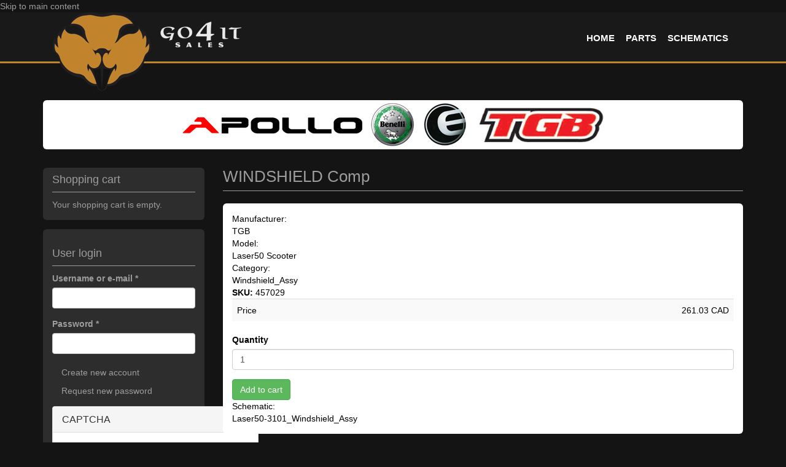

--- FILE ---
content_type: text/html; charset=utf-8
request_url: http://parts.go4itsales.ca/node/6273
body_size: 12835
content:
<!DOCTYPE html PUBLIC "-//W3C//DTD XHTML+RDFa 1.0//EN"
  "http://www.w3.org/MarkUp/DTD/xhtml-rdfa-1.dtd">
<html lang="en" dir="ltr">
<head profile="http://www.w3.org/1999/xhtml/vocab">
  <meta charset="utf-8">
  <meta name="viewport" content="width=device-width, initial-scale=1.0">
  <meta http-equiv="Content-Type" content="text/html; charset=utf-8" />
<script src="https://www.google.com/recaptcha/api.js?hl=en" async="async" defer="defer"></script>
<link rel="shortlink" href="/node/6273" />
<link rel="canonical" href="/node/6273" />
<meta name="Generator" content="Drupal 7 (http://drupal.org)" />
  <title>WINDSHIELD Comp | GO4ITSALES</title>
  <style>
@import url("http://parts.go4itsales.ca/modules/system/system.base.css?pama62");
</style>
<style>
@import url("http://parts.go4itsales.ca/modules/field/theme/field.css?pama62");
@import url("http://parts.go4itsales.ca/sites/all/modules/contrib/logintoboggan/logintoboggan.css?pama62");
@import url("http://parts.go4itsales.ca/sites/all/modules/contrib/views/css/views.css?pama62");
</style>
<style>
@import url("http://parts.go4itsales.ca/sites/all/modules/contrib/ctools/css/ctools.css?pama62");
@import url("http://parts.go4itsales.ca/sites/all/modules/contrib/commerce/modules/price/theme/commerce_price.theme.css?pama62");
@import url("http://parts.go4itsales.ca/sites/all/modules/contrib/commerce/modules/product/theme/commerce_product.theme.css?pama62");
</style>
<link type="text/css" rel="stylesheet" href="//netdna.bootstrapcdn.com/bootstrap/3.0.2/css/bootstrap.min.css" media="all" />
<style>
@import url("http://parts.go4itsales.ca/sites/all/themes/bootstrap/css/overrides.css?pama62");
@import url("http://parts.go4itsales.ca/sites/all/themes/go4it/css/style.css?pama62");
</style>
  <!-- HTML5 element support for IE6-8 -->
  <!--[if lt IE 9]>
    <script src="//html5shiv.googlecode.com/svn/trunk/html5.js"></script>
  <![endif]-->
  <script src="http://parts.go4itsales.ca/sites/all/modules/contrib/jquery_update/replace/jquery/1.10/jquery.min.js?v=1.10.2"></script>
<script src="http://parts.go4itsales.ca/misc/jquery.once.js?v=1.2"></script>
<script src="http://parts.go4itsales.ca/misc/drupal.js?pama62"></script>
<script src="//netdna.bootstrapcdn.com/bootstrap/3.0.2/js/bootstrap.min.js"></script>
<script src="http://parts.go4itsales.ca/sites/all/modules/contrib/captcha/captcha.js?pama62"></script>
<script>jQuery.extend(Drupal.settings, {"basePath":"\/","pathPrefix":"","ajaxPageState":{"theme":"go4it","theme_token":"lS2s02zmQETfxnJeCEKtzztS5MLflzpiI4TbdNuZjRE","js":{"sites\/all\/themes\/bootstrap\/js\/bootstrap.js":1,"sites\/all\/modules\/contrib\/jquery_update\/replace\/jquery\/1.10\/jquery.min.js":1,"misc\/jquery.once.js":1,"misc\/drupal.js":1,"\/\/netdna.bootstrapcdn.com\/bootstrap\/3.0.2\/js\/bootstrap.min.js":1,"sites\/all\/modules\/contrib\/captcha\/captcha.js":1},"css":{"modules\/system\/system.base.css":1,"modules\/field\/theme\/field.css":1,"sites\/all\/modules\/contrib\/logintoboggan\/logintoboggan.css":1,"sites\/all\/modules\/contrib\/views\/css\/views.css":1,"sites\/all\/modules\/contrib\/ctools\/css\/ctools.css":1,"sites\/all\/modules\/contrib\/commerce\/modules\/price\/theme\/commerce_price.theme.css":1,"sites\/all\/modules\/contrib\/commerce\/modules\/product\/theme\/commerce_product.theme.css":1,"\/\/netdna.bootstrapcdn.com\/bootstrap\/3.0.2\/css\/bootstrap.min.css":1,"sites\/all\/themes\/bootstrap\/css\/overrides.css":1,"sites\/all\/themes\/go4it\/css\/style.css":1}},"bootstrap":{"anchorsFix":0,"anchorsSmoothScrolling":0,"popoverEnabled":0,"popoverOptions":{"animation":1,"html":0,"placement":"right","selector":"","trigger":"click","title":"","content":"","delay":0,"container":"body"},"tooltipEnabled":0,"tooltipOptions":{"animation":1,"html":0,"placement":"auto left","selector":"","trigger":"hover focus","delay":0,"container":"body"}}});</script>
</head>
<body class="html not-front not-logged-in one-sidebar sidebar-first page-node page-node- page-node-6273 node-type-part" >
  <div id="skip-link">
    <a href="#main-content" class="element-invisible element-focusable">Skip to main content</a>
  </div>
    
<div id="top">
<header id="navbar" role="banner" class="navbar container navbar-default">
  <div class="container">
    <div class="navbar-header">
            <a class="logo navbar-btn pull-left" href="/" title="Home">
        <img src="http://parts.go4itsales.ca/sites/default/files/logo.png" alt="Home" />
      </a>
      
      
      <!-- .btn-navbar is used as the toggle for collapsed navbar content -->
      <button type="button" class="navbar-toggle" data-toggle="collapse" data-target=".navbar-collapse">
        <span class="sr-only">Toggle navigation</span>
        <span class="icon-bar"></span>
        <span class="icon-bar"></span>
        <span class="icon-bar"></span>
      </button>
    </div>

          <div class="navbar-collapse collapse">
        <nav role="navigation">
                      <ul class="menu nav navbar-nav"><li class="first leaf"><a href="http://go4itsales.ca/index.html" title="">Home</a></li>
<li class="leaf"><a href="/search">Parts</a></li>
<li class="last leaf"><a href="/diagrams">Schematics</a></li>
</ul>                                      </nav>
      </div>
      </div>
</header>
</div>
<div class="main-container container">

  <header role="banner" id="page-header">
    
      <div class="region region-header">
    <section id="block-block-2" class="block block-block clearfix">

      
  <div align="center" style="background-color: #fff; border-radius: 6px; margin-bottom: 30px;"><img src="/sites/all/themes/responsive_bartik/images/Apollo-Logo.jpg" /><img src="/sites/all/themes/responsive_bartik/images/Benelli-Logo.jpg" /><img src="/sites/all/themes/responsive_bartik/images/eton-logo.jpg" /><img src="/sites/all/themes/responsive_bartik/images/TGB-Logo.jpg" /></div>

</section> <!-- /.block -->
  </div>
  </header> <!-- /#page-header -->

  <div class="row">

          <aside class="col-sm-3" role="complementary">
          <div class="region region-sidebar-first well">
    <section id="block-commerce-cart-cart" class="block block-commerce-cart clearfix">

        <h2 class="block-title">Shopping cart</h2>
    
  <div class="cart-empty-block">Your shopping cart is empty.</div>
</section> <!-- /.block -->
<section id="block-user-login" class="block block-user clearfix">

        <h2 class="block-title">User login</h2>
    
  <form action="/node/6273?destination=node/6273" method="post" id="user-login-form" accept-charset="UTF-8"><div><div class="form-type-textfield form-item-name form-item form-group">
  <label for="edit-name">Username or e-mail <span class="form-required" title="This field is required.">*</span></label>
 <input class="form-control form-text required" type="text" id="edit-name" name="name" value="" size="15" maxlength="60" />
</div>
<div class="form-type-password form-item-pass form-item form-group">
  <label for="edit-pass">Password <span class="form-required" title="This field is required.">*</span></label>
 <input class="form-control form-text required" type="password" id="edit-pass" name="pass" size="15" maxlength="128" />
</div>
<ul><li class="first"><a href="/user/register" title="Create a new user account.">Create new account</a></li>
<li class="last"><a href="/user/password" title="Request new password via e-mail.">Request new password</a></li>
</ul><input type="hidden" name="form_build_id" value="form-LzPXpS_Qwk5g3hycgT4DQzLrqgtaK_iTopd4mkrnmvA" />
<input type="hidden" name="form_id" value="user_login_block" />
<fieldset  class="captcha panel panel-default form-wrapper">
            <legend class="panel-heading">
        <div class="panel-title fieldset-legend">
          CAPTCHA        </div>
      </legend>
          <div class="panel-body">
          <p class="help-block">
        This question is for testing whether or not you are a human visitor and to prevent automated spam submissions.      </p>
        <input type="hidden" name="captcha_sid" value="42657137" />
<input type="hidden" name="captcha_token" value="24d16061d9dbcc8b4c79c3ea22633f90" />
<input type="hidden" name="captcha_response" value="Google no captcha" />
<div class="g-recaptcha" data-sitekey="6LeDqA4UAAAAAMKUfVRzHPAVSr7KmxB0Pw34ORev" data-theme="light" data-type="image"></div><noscript>
  <div style="width: 302px; height: 352px;">
    <div style="width: 302px; height: 352px; position: relative;">
      <div style="width: 302px; height: 352px; position: absolute;">
        <iframe src="https://www.google.com/recaptcha/api/fallback?k=6LeDqA4UAAAAAMKUfVRzHPAVSr7KmxB0Pw34ORev&amp;hl=en" frameborder="0" scrolling="no" style="width: 302px; height:352px; border-style: none;"></iframe>
      </div>
      <div style="width: 250px; height: 80px; position: absolute; border-style: none; bottom: 21px; left: 25px; margin: 0px; padding: 0px; right: 25px;">
        <textarea id="g-recaptcha-response" name="g-recaptcha-response" class="g-recaptcha-response" style="width: 250px; height: 80px; border: 1px solid #c1c1c1; margin: 0px; padding: 0px; resize: none;" value=""></textarea>
      </div>
    </div>
  </div>
</noscript>
  </div>
  </fieldset>
<button class="btn btn-default form-submit" id="edit-submit--2" name="op" value="Log in" type="submit">Log in</button>
</div></form>
</section> <!-- /.block -->
  </div>
      </aside>  <!-- /#sidebar-first -->
    
    <section class="col-sm-9">
                  <a id="main-content"></a>
                    <h1 class="page-header">WINDSHIELD Comp</h1>
                                                          <div class="region region-content">
    <section id="block-system-main" class="block block-system clearfix">

      
  <div id="node-6273" class="node node-part clearfix">

  
      
  
  <div class="content">
    <div class="field field-name-field-brand field-type-taxonomy-term-reference field-label-inline clearfix"><div class="field-label">Manufacturer:&nbsp;</div><div class="field-items"><div class="field-item even">TGB</div></div></div><div class="field field-name-field-model field-type-taxonomy-term-reference field-label-inline clearfix"><div class="field-label">Model:&nbsp;</div><div class="field-items"><div class="field-item even">Laser50 Scooter</div></div></div><div class="field field-name-field-category field-type-taxonomy-term-reference field-label-inline clearfix"><div class="field-label">Category:&nbsp;</div><div class="field-items"><div class="field-item even">Windshield_Assy</div></div></div>  <div class="commerce-product-sku">
          <div class="commerce-product-sku-label">
        SKU:      </div>
        457029  </div>
<div class="field field-name-commerce-price field-type-commerce-price field-label-hidden"><div class="field-items"><div class="field-item even"><table class="commerce-price-formatted-components table table-striped">
<tbody>
 <tr class="component-type-commerce-price-formatted-amount odd"><td class="component-title">Price</td><td class="component-total">261.03  CAD</td> </tr>
</tbody>
</table>
</div></div></div><div class="field field-name-field-product field-type-commerce-product-reference field-label-hidden"><div class="field-items"><div class="field-item even"><form class="commerce-add-to-cart commerce-cart-add-to-cart-form-6020" action="/node/6273" method="post" id="commerce-cart-add-to-cart-form-6020" accept-charset="UTF-8"><div><input type="hidden" name="product_id" value="6020" />
<input type="hidden" name="form_build_id" value="form-AfygC-OIFgmNq03bzb7VxG048F2BvalTlO1GVpHCbJ4" />
<input type="hidden" name="form_id" value="commerce_cart_add_to_cart_form_6020" />
<div id="edit-line-item-fields" class="form-wrapper form-group"></div><div class="form-type-textfield form-item-quantity form-item form-group">
  <label for="edit-quantity">Quantity </label>
 <input class="form-control form-text" type="text" id="edit-quantity" name="quantity" value="1" size="5" maxlength="128" />
</div>
<button class="btn btn-success form-submit" id="edit-submit" name="op" value="Add to cart" type="submit">Add to cart</button>
</div></form></div></div></div><div class="field field-name-field-schematic field-type-entityreference field-label-above"><div class="field-label">Schematic:&nbsp;</div><div class="field-items"><div class="field-item even">Laser50-3101_Windshield_Assy</div></div></div>  </div>

  
  
</div>

</section> <!-- /.block -->
  </div>
    </section>

    
  </div>
</div>
<footer class="footer container">
    <div class="region region-footer">
    <section id="block-block-1" class="block block-block clearfix">

      
  <p>Copyright © 2015 go4itsales.ca</p>

</section> <!-- /.block -->
  </div>
</footer>
  <script src="http://parts.go4itsales.ca/sites/all/themes/bootstrap/js/bootstrap.js?pama62"></script>
</body>
</html>


--- FILE ---
content_type: text/html; charset=utf-8
request_url: https://www.google.com/recaptcha/api2/anchor?ar=1&k=6LeDqA4UAAAAAMKUfVRzHPAVSr7KmxB0Pw34ORev&co=aHR0cDovL3BhcnRzLmdvNGl0c2FsZXMuY2E6ODA.&hl=en&type=image&v=N67nZn4AqZkNcbeMu4prBgzg&theme=light&size=normal&anchor-ms=20000&execute-ms=30000&cb=gpl9q0i2jc8x
body_size: 49274
content:
<!DOCTYPE HTML><html dir="ltr" lang="en"><head><meta http-equiv="Content-Type" content="text/html; charset=UTF-8">
<meta http-equiv="X-UA-Compatible" content="IE=edge">
<title>reCAPTCHA</title>
<style type="text/css">
/* cyrillic-ext */
@font-face {
  font-family: 'Roboto';
  font-style: normal;
  font-weight: 400;
  font-stretch: 100%;
  src: url(//fonts.gstatic.com/s/roboto/v48/KFO7CnqEu92Fr1ME7kSn66aGLdTylUAMa3GUBHMdazTgWw.woff2) format('woff2');
  unicode-range: U+0460-052F, U+1C80-1C8A, U+20B4, U+2DE0-2DFF, U+A640-A69F, U+FE2E-FE2F;
}
/* cyrillic */
@font-face {
  font-family: 'Roboto';
  font-style: normal;
  font-weight: 400;
  font-stretch: 100%;
  src: url(//fonts.gstatic.com/s/roboto/v48/KFO7CnqEu92Fr1ME7kSn66aGLdTylUAMa3iUBHMdazTgWw.woff2) format('woff2');
  unicode-range: U+0301, U+0400-045F, U+0490-0491, U+04B0-04B1, U+2116;
}
/* greek-ext */
@font-face {
  font-family: 'Roboto';
  font-style: normal;
  font-weight: 400;
  font-stretch: 100%;
  src: url(//fonts.gstatic.com/s/roboto/v48/KFO7CnqEu92Fr1ME7kSn66aGLdTylUAMa3CUBHMdazTgWw.woff2) format('woff2');
  unicode-range: U+1F00-1FFF;
}
/* greek */
@font-face {
  font-family: 'Roboto';
  font-style: normal;
  font-weight: 400;
  font-stretch: 100%;
  src: url(//fonts.gstatic.com/s/roboto/v48/KFO7CnqEu92Fr1ME7kSn66aGLdTylUAMa3-UBHMdazTgWw.woff2) format('woff2');
  unicode-range: U+0370-0377, U+037A-037F, U+0384-038A, U+038C, U+038E-03A1, U+03A3-03FF;
}
/* math */
@font-face {
  font-family: 'Roboto';
  font-style: normal;
  font-weight: 400;
  font-stretch: 100%;
  src: url(//fonts.gstatic.com/s/roboto/v48/KFO7CnqEu92Fr1ME7kSn66aGLdTylUAMawCUBHMdazTgWw.woff2) format('woff2');
  unicode-range: U+0302-0303, U+0305, U+0307-0308, U+0310, U+0312, U+0315, U+031A, U+0326-0327, U+032C, U+032F-0330, U+0332-0333, U+0338, U+033A, U+0346, U+034D, U+0391-03A1, U+03A3-03A9, U+03B1-03C9, U+03D1, U+03D5-03D6, U+03F0-03F1, U+03F4-03F5, U+2016-2017, U+2034-2038, U+203C, U+2040, U+2043, U+2047, U+2050, U+2057, U+205F, U+2070-2071, U+2074-208E, U+2090-209C, U+20D0-20DC, U+20E1, U+20E5-20EF, U+2100-2112, U+2114-2115, U+2117-2121, U+2123-214F, U+2190, U+2192, U+2194-21AE, U+21B0-21E5, U+21F1-21F2, U+21F4-2211, U+2213-2214, U+2216-22FF, U+2308-230B, U+2310, U+2319, U+231C-2321, U+2336-237A, U+237C, U+2395, U+239B-23B7, U+23D0, U+23DC-23E1, U+2474-2475, U+25AF, U+25B3, U+25B7, U+25BD, U+25C1, U+25CA, U+25CC, U+25FB, U+266D-266F, U+27C0-27FF, U+2900-2AFF, U+2B0E-2B11, U+2B30-2B4C, U+2BFE, U+3030, U+FF5B, U+FF5D, U+1D400-1D7FF, U+1EE00-1EEFF;
}
/* symbols */
@font-face {
  font-family: 'Roboto';
  font-style: normal;
  font-weight: 400;
  font-stretch: 100%;
  src: url(//fonts.gstatic.com/s/roboto/v48/KFO7CnqEu92Fr1ME7kSn66aGLdTylUAMaxKUBHMdazTgWw.woff2) format('woff2');
  unicode-range: U+0001-000C, U+000E-001F, U+007F-009F, U+20DD-20E0, U+20E2-20E4, U+2150-218F, U+2190, U+2192, U+2194-2199, U+21AF, U+21E6-21F0, U+21F3, U+2218-2219, U+2299, U+22C4-22C6, U+2300-243F, U+2440-244A, U+2460-24FF, U+25A0-27BF, U+2800-28FF, U+2921-2922, U+2981, U+29BF, U+29EB, U+2B00-2BFF, U+4DC0-4DFF, U+FFF9-FFFB, U+10140-1018E, U+10190-1019C, U+101A0, U+101D0-101FD, U+102E0-102FB, U+10E60-10E7E, U+1D2C0-1D2D3, U+1D2E0-1D37F, U+1F000-1F0FF, U+1F100-1F1AD, U+1F1E6-1F1FF, U+1F30D-1F30F, U+1F315, U+1F31C, U+1F31E, U+1F320-1F32C, U+1F336, U+1F378, U+1F37D, U+1F382, U+1F393-1F39F, U+1F3A7-1F3A8, U+1F3AC-1F3AF, U+1F3C2, U+1F3C4-1F3C6, U+1F3CA-1F3CE, U+1F3D4-1F3E0, U+1F3ED, U+1F3F1-1F3F3, U+1F3F5-1F3F7, U+1F408, U+1F415, U+1F41F, U+1F426, U+1F43F, U+1F441-1F442, U+1F444, U+1F446-1F449, U+1F44C-1F44E, U+1F453, U+1F46A, U+1F47D, U+1F4A3, U+1F4B0, U+1F4B3, U+1F4B9, U+1F4BB, U+1F4BF, U+1F4C8-1F4CB, U+1F4D6, U+1F4DA, U+1F4DF, U+1F4E3-1F4E6, U+1F4EA-1F4ED, U+1F4F7, U+1F4F9-1F4FB, U+1F4FD-1F4FE, U+1F503, U+1F507-1F50B, U+1F50D, U+1F512-1F513, U+1F53E-1F54A, U+1F54F-1F5FA, U+1F610, U+1F650-1F67F, U+1F687, U+1F68D, U+1F691, U+1F694, U+1F698, U+1F6AD, U+1F6B2, U+1F6B9-1F6BA, U+1F6BC, U+1F6C6-1F6CF, U+1F6D3-1F6D7, U+1F6E0-1F6EA, U+1F6F0-1F6F3, U+1F6F7-1F6FC, U+1F700-1F7FF, U+1F800-1F80B, U+1F810-1F847, U+1F850-1F859, U+1F860-1F887, U+1F890-1F8AD, U+1F8B0-1F8BB, U+1F8C0-1F8C1, U+1F900-1F90B, U+1F93B, U+1F946, U+1F984, U+1F996, U+1F9E9, U+1FA00-1FA6F, U+1FA70-1FA7C, U+1FA80-1FA89, U+1FA8F-1FAC6, U+1FACE-1FADC, U+1FADF-1FAE9, U+1FAF0-1FAF8, U+1FB00-1FBFF;
}
/* vietnamese */
@font-face {
  font-family: 'Roboto';
  font-style: normal;
  font-weight: 400;
  font-stretch: 100%;
  src: url(//fonts.gstatic.com/s/roboto/v48/KFO7CnqEu92Fr1ME7kSn66aGLdTylUAMa3OUBHMdazTgWw.woff2) format('woff2');
  unicode-range: U+0102-0103, U+0110-0111, U+0128-0129, U+0168-0169, U+01A0-01A1, U+01AF-01B0, U+0300-0301, U+0303-0304, U+0308-0309, U+0323, U+0329, U+1EA0-1EF9, U+20AB;
}
/* latin-ext */
@font-face {
  font-family: 'Roboto';
  font-style: normal;
  font-weight: 400;
  font-stretch: 100%;
  src: url(//fonts.gstatic.com/s/roboto/v48/KFO7CnqEu92Fr1ME7kSn66aGLdTylUAMa3KUBHMdazTgWw.woff2) format('woff2');
  unicode-range: U+0100-02BA, U+02BD-02C5, U+02C7-02CC, U+02CE-02D7, U+02DD-02FF, U+0304, U+0308, U+0329, U+1D00-1DBF, U+1E00-1E9F, U+1EF2-1EFF, U+2020, U+20A0-20AB, U+20AD-20C0, U+2113, U+2C60-2C7F, U+A720-A7FF;
}
/* latin */
@font-face {
  font-family: 'Roboto';
  font-style: normal;
  font-weight: 400;
  font-stretch: 100%;
  src: url(//fonts.gstatic.com/s/roboto/v48/KFO7CnqEu92Fr1ME7kSn66aGLdTylUAMa3yUBHMdazQ.woff2) format('woff2');
  unicode-range: U+0000-00FF, U+0131, U+0152-0153, U+02BB-02BC, U+02C6, U+02DA, U+02DC, U+0304, U+0308, U+0329, U+2000-206F, U+20AC, U+2122, U+2191, U+2193, U+2212, U+2215, U+FEFF, U+FFFD;
}
/* cyrillic-ext */
@font-face {
  font-family: 'Roboto';
  font-style: normal;
  font-weight: 500;
  font-stretch: 100%;
  src: url(//fonts.gstatic.com/s/roboto/v48/KFO7CnqEu92Fr1ME7kSn66aGLdTylUAMa3GUBHMdazTgWw.woff2) format('woff2');
  unicode-range: U+0460-052F, U+1C80-1C8A, U+20B4, U+2DE0-2DFF, U+A640-A69F, U+FE2E-FE2F;
}
/* cyrillic */
@font-face {
  font-family: 'Roboto';
  font-style: normal;
  font-weight: 500;
  font-stretch: 100%;
  src: url(//fonts.gstatic.com/s/roboto/v48/KFO7CnqEu92Fr1ME7kSn66aGLdTylUAMa3iUBHMdazTgWw.woff2) format('woff2');
  unicode-range: U+0301, U+0400-045F, U+0490-0491, U+04B0-04B1, U+2116;
}
/* greek-ext */
@font-face {
  font-family: 'Roboto';
  font-style: normal;
  font-weight: 500;
  font-stretch: 100%;
  src: url(//fonts.gstatic.com/s/roboto/v48/KFO7CnqEu92Fr1ME7kSn66aGLdTylUAMa3CUBHMdazTgWw.woff2) format('woff2');
  unicode-range: U+1F00-1FFF;
}
/* greek */
@font-face {
  font-family: 'Roboto';
  font-style: normal;
  font-weight: 500;
  font-stretch: 100%;
  src: url(//fonts.gstatic.com/s/roboto/v48/KFO7CnqEu92Fr1ME7kSn66aGLdTylUAMa3-UBHMdazTgWw.woff2) format('woff2');
  unicode-range: U+0370-0377, U+037A-037F, U+0384-038A, U+038C, U+038E-03A1, U+03A3-03FF;
}
/* math */
@font-face {
  font-family: 'Roboto';
  font-style: normal;
  font-weight: 500;
  font-stretch: 100%;
  src: url(//fonts.gstatic.com/s/roboto/v48/KFO7CnqEu92Fr1ME7kSn66aGLdTylUAMawCUBHMdazTgWw.woff2) format('woff2');
  unicode-range: U+0302-0303, U+0305, U+0307-0308, U+0310, U+0312, U+0315, U+031A, U+0326-0327, U+032C, U+032F-0330, U+0332-0333, U+0338, U+033A, U+0346, U+034D, U+0391-03A1, U+03A3-03A9, U+03B1-03C9, U+03D1, U+03D5-03D6, U+03F0-03F1, U+03F4-03F5, U+2016-2017, U+2034-2038, U+203C, U+2040, U+2043, U+2047, U+2050, U+2057, U+205F, U+2070-2071, U+2074-208E, U+2090-209C, U+20D0-20DC, U+20E1, U+20E5-20EF, U+2100-2112, U+2114-2115, U+2117-2121, U+2123-214F, U+2190, U+2192, U+2194-21AE, U+21B0-21E5, U+21F1-21F2, U+21F4-2211, U+2213-2214, U+2216-22FF, U+2308-230B, U+2310, U+2319, U+231C-2321, U+2336-237A, U+237C, U+2395, U+239B-23B7, U+23D0, U+23DC-23E1, U+2474-2475, U+25AF, U+25B3, U+25B7, U+25BD, U+25C1, U+25CA, U+25CC, U+25FB, U+266D-266F, U+27C0-27FF, U+2900-2AFF, U+2B0E-2B11, U+2B30-2B4C, U+2BFE, U+3030, U+FF5B, U+FF5D, U+1D400-1D7FF, U+1EE00-1EEFF;
}
/* symbols */
@font-face {
  font-family: 'Roboto';
  font-style: normal;
  font-weight: 500;
  font-stretch: 100%;
  src: url(//fonts.gstatic.com/s/roboto/v48/KFO7CnqEu92Fr1ME7kSn66aGLdTylUAMaxKUBHMdazTgWw.woff2) format('woff2');
  unicode-range: U+0001-000C, U+000E-001F, U+007F-009F, U+20DD-20E0, U+20E2-20E4, U+2150-218F, U+2190, U+2192, U+2194-2199, U+21AF, U+21E6-21F0, U+21F3, U+2218-2219, U+2299, U+22C4-22C6, U+2300-243F, U+2440-244A, U+2460-24FF, U+25A0-27BF, U+2800-28FF, U+2921-2922, U+2981, U+29BF, U+29EB, U+2B00-2BFF, U+4DC0-4DFF, U+FFF9-FFFB, U+10140-1018E, U+10190-1019C, U+101A0, U+101D0-101FD, U+102E0-102FB, U+10E60-10E7E, U+1D2C0-1D2D3, U+1D2E0-1D37F, U+1F000-1F0FF, U+1F100-1F1AD, U+1F1E6-1F1FF, U+1F30D-1F30F, U+1F315, U+1F31C, U+1F31E, U+1F320-1F32C, U+1F336, U+1F378, U+1F37D, U+1F382, U+1F393-1F39F, U+1F3A7-1F3A8, U+1F3AC-1F3AF, U+1F3C2, U+1F3C4-1F3C6, U+1F3CA-1F3CE, U+1F3D4-1F3E0, U+1F3ED, U+1F3F1-1F3F3, U+1F3F5-1F3F7, U+1F408, U+1F415, U+1F41F, U+1F426, U+1F43F, U+1F441-1F442, U+1F444, U+1F446-1F449, U+1F44C-1F44E, U+1F453, U+1F46A, U+1F47D, U+1F4A3, U+1F4B0, U+1F4B3, U+1F4B9, U+1F4BB, U+1F4BF, U+1F4C8-1F4CB, U+1F4D6, U+1F4DA, U+1F4DF, U+1F4E3-1F4E6, U+1F4EA-1F4ED, U+1F4F7, U+1F4F9-1F4FB, U+1F4FD-1F4FE, U+1F503, U+1F507-1F50B, U+1F50D, U+1F512-1F513, U+1F53E-1F54A, U+1F54F-1F5FA, U+1F610, U+1F650-1F67F, U+1F687, U+1F68D, U+1F691, U+1F694, U+1F698, U+1F6AD, U+1F6B2, U+1F6B9-1F6BA, U+1F6BC, U+1F6C6-1F6CF, U+1F6D3-1F6D7, U+1F6E0-1F6EA, U+1F6F0-1F6F3, U+1F6F7-1F6FC, U+1F700-1F7FF, U+1F800-1F80B, U+1F810-1F847, U+1F850-1F859, U+1F860-1F887, U+1F890-1F8AD, U+1F8B0-1F8BB, U+1F8C0-1F8C1, U+1F900-1F90B, U+1F93B, U+1F946, U+1F984, U+1F996, U+1F9E9, U+1FA00-1FA6F, U+1FA70-1FA7C, U+1FA80-1FA89, U+1FA8F-1FAC6, U+1FACE-1FADC, U+1FADF-1FAE9, U+1FAF0-1FAF8, U+1FB00-1FBFF;
}
/* vietnamese */
@font-face {
  font-family: 'Roboto';
  font-style: normal;
  font-weight: 500;
  font-stretch: 100%;
  src: url(//fonts.gstatic.com/s/roboto/v48/KFO7CnqEu92Fr1ME7kSn66aGLdTylUAMa3OUBHMdazTgWw.woff2) format('woff2');
  unicode-range: U+0102-0103, U+0110-0111, U+0128-0129, U+0168-0169, U+01A0-01A1, U+01AF-01B0, U+0300-0301, U+0303-0304, U+0308-0309, U+0323, U+0329, U+1EA0-1EF9, U+20AB;
}
/* latin-ext */
@font-face {
  font-family: 'Roboto';
  font-style: normal;
  font-weight: 500;
  font-stretch: 100%;
  src: url(//fonts.gstatic.com/s/roboto/v48/KFO7CnqEu92Fr1ME7kSn66aGLdTylUAMa3KUBHMdazTgWw.woff2) format('woff2');
  unicode-range: U+0100-02BA, U+02BD-02C5, U+02C7-02CC, U+02CE-02D7, U+02DD-02FF, U+0304, U+0308, U+0329, U+1D00-1DBF, U+1E00-1E9F, U+1EF2-1EFF, U+2020, U+20A0-20AB, U+20AD-20C0, U+2113, U+2C60-2C7F, U+A720-A7FF;
}
/* latin */
@font-face {
  font-family: 'Roboto';
  font-style: normal;
  font-weight: 500;
  font-stretch: 100%;
  src: url(//fonts.gstatic.com/s/roboto/v48/KFO7CnqEu92Fr1ME7kSn66aGLdTylUAMa3yUBHMdazQ.woff2) format('woff2');
  unicode-range: U+0000-00FF, U+0131, U+0152-0153, U+02BB-02BC, U+02C6, U+02DA, U+02DC, U+0304, U+0308, U+0329, U+2000-206F, U+20AC, U+2122, U+2191, U+2193, U+2212, U+2215, U+FEFF, U+FFFD;
}
/* cyrillic-ext */
@font-face {
  font-family: 'Roboto';
  font-style: normal;
  font-weight: 900;
  font-stretch: 100%;
  src: url(//fonts.gstatic.com/s/roboto/v48/KFO7CnqEu92Fr1ME7kSn66aGLdTylUAMa3GUBHMdazTgWw.woff2) format('woff2');
  unicode-range: U+0460-052F, U+1C80-1C8A, U+20B4, U+2DE0-2DFF, U+A640-A69F, U+FE2E-FE2F;
}
/* cyrillic */
@font-face {
  font-family: 'Roboto';
  font-style: normal;
  font-weight: 900;
  font-stretch: 100%;
  src: url(//fonts.gstatic.com/s/roboto/v48/KFO7CnqEu92Fr1ME7kSn66aGLdTylUAMa3iUBHMdazTgWw.woff2) format('woff2');
  unicode-range: U+0301, U+0400-045F, U+0490-0491, U+04B0-04B1, U+2116;
}
/* greek-ext */
@font-face {
  font-family: 'Roboto';
  font-style: normal;
  font-weight: 900;
  font-stretch: 100%;
  src: url(//fonts.gstatic.com/s/roboto/v48/KFO7CnqEu92Fr1ME7kSn66aGLdTylUAMa3CUBHMdazTgWw.woff2) format('woff2');
  unicode-range: U+1F00-1FFF;
}
/* greek */
@font-face {
  font-family: 'Roboto';
  font-style: normal;
  font-weight: 900;
  font-stretch: 100%;
  src: url(//fonts.gstatic.com/s/roboto/v48/KFO7CnqEu92Fr1ME7kSn66aGLdTylUAMa3-UBHMdazTgWw.woff2) format('woff2');
  unicode-range: U+0370-0377, U+037A-037F, U+0384-038A, U+038C, U+038E-03A1, U+03A3-03FF;
}
/* math */
@font-face {
  font-family: 'Roboto';
  font-style: normal;
  font-weight: 900;
  font-stretch: 100%;
  src: url(//fonts.gstatic.com/s/roboto/v48/KFO7CnqEu92Fr1ME7kSn66aGLdTylUAMawCUBHMdazTgWw.woff2) format('woff2');
  unicode-range: U+0302-0303, U+0305, U+0307-0308, U+0310, U+0312, U+0315, U+031A, U+0326-0327, U+032C, U+032F-0330, U+0332-0333, U+0338, U+033A, U+0346, U+034D, U+0391-03A1, U+03A3-03A9, U+03B1-03C9, U+03D1, U+03D5-03D6, U+03F0-03F1, U+03F4-03F5, U+2016-2017, U+2034-2038, U+203C, U+2040, U+2043, U+2047, U+2050, U+2057, U+205F, U+2070-2071, U+2074-208E, U+2090-209C, U+20D0-20DC, U+20E1, U+20E5-20EF, U+2100-2112, U+2114-2115, U+2117-2121, U+2123-214F, U+2190, U+2192, U+2194-21AE, U+21B0-21E5, U+21F1-21F2, U+21F4-2211, U+2213-2214, U+2216-22FF, U+2308-230B, U+2310, U+2319, U+231C-2321, U+2336-237A, U+237C, U+2395, U+239B-23B7, U+23D0, U+23DC-23E1, U+2474-2475, U+25AF, U+25B3, U+25B7, U+25BD, U+25C1, U+25CA, U+25CC, U+25FB, U+266D-266F, U+27C0-27FF, U+2900-2AFF, U+2B0E-2B11, U+2B30-2B4C, U+2BFE, U+3030, U+FF5B, U+FF5D, U+1D400-1D7FF, U+1EE00-1EEFF;
}
/* symbols */
@font-face {
  font-family: 'Roboto';
  font-style: normal;
  font-weight: 900;
  font-stretch: 100%;
  src: url(//fonts.gstatic.com/s/roboto/v48/KFO7CnqEu92Fr1ME7kSn66aGLdTylUAMaxKUBHMdazTgWw.woff2) format('woff2');
  unicode-range: U+0001-000C, U+000E-001F, U+007F-009F, U+20DD-20E0, U+20E2-20E4, U+2150-218F, U+2190, U+2192, U+2194-2199, U+21AF, U+21E6-21F0, U+21F3, U+2218-2219, U+2299, U+22C4-22C6, U+2300-243F, U+2440-244A, U+2460-24FF, U+25A0-27BF, U+2800-28FF, U+2921-2922, U+2981, U+29BF, U+29EB, U+2B00-2BFF, U+4DC0-4DFF, U+FFF9-FFFB, U+10140-1018E, U+10190-1019C, U+101A0, U+101D0-101FD, U+102E0-102FB, U+10E60-10E7E, U+1D2C0-1D2D3, U+1D2E0-1D37F, U+1F000-1F0FF, U+1F100-1F1AD, U+1F1E6-1F1FF, U+1F30D-1F30F, U+1F315, U+1F31C, U+1F31E, U+1F320-1F32C, U+1F336, U+1F378, U+1F37D, U+1F382, U+1F393-1F39F, U+1F3A7-1F3A8, U+1F3AC-1F3AF, U+1F3C2, U+1F3C4-1F3C6, U+1F3CA-1F3CE, U+1F3D4-1F3E0, U+1F3ED, U+1F3F1-1F3F3, U+1F3F5-1F3F7, U+1F408, U+1F415, U+1F41F, U+1F426, U+1F43F, U+1F441-1F442, U+1F444, U+1F446-1F449, U+1F44C-1F44E, U+1F453, U+1F46A, U+1F47D, U+1F4A3, U+1F4B0, U+1F4B3, U+1F4B9, U+1F4BB, U+1F4BF, U+1F4C8-1F4CB, U+1F4D6, U+1F4DA, U+1F4DF, U+1F4E3-1F4E6, U+1F4EA-1F4ED, U+1F4F7, U+1F4F9-1F4FB, U+1F4FD-1F4FE, U+1F503, U+1F507-1F50B, U+1F50D, U+1F512-1F513, U+1F53E-1F54A, U+1F54F-1F5FA, U+1F610, U+1F650-1F67F, U+1F687, U+1F68D, U+1F691, U+1F694, U+1F698, U+1F6AD, U+1F6B2, U+1F6B9-1F6BA, U+1F6BC, U+1F6C6-1F6CF, U+1F6D3-1F6D7, U+1F6E0-1F6EA, U+1F6F0-1F6F3, U+1F6F7-1F6FC, U+1F700-1F7FF, U+1F800-1F80B, U+1F810-1F847, U+1F850-1F859, U+1F860-1F887, U+1F890-1F8AD, U+1F8B0-1F8BB, U+1F8C0-1F8C1, U+1F900-1F90B, U+1F93B, U+1F946, U+1F984, U+1F996, U+1F9E9, U+1FA00-1FA6F, U+1FA70-1FA7C, U+1FA80-1FA89, U+1FA8F-1FAC6, U+1FACE-1FADC, U+1FADF-1FAE9, U+1FAF0-1FAF8, U+1FB00-1FBFF;
}
/* vietnamese */
@font-face {
  font-family: 'Roboto';
  font-style: normal;
  font-weight: 900;
  font-stretch: 100%;
  src: url(//fonts.gstatic.com/s/roboto/v48/KFO7CnqEu92Fr1ME7kSn66aGLdTylUAMa3OUBHMdazTgWw.woff2) format('woff2');
  unicode-range: U+0102-0103, U+0110-0111, U+0128-0129, U+0168-0169, U+01A0-01A1, U+01AF-01B0, U+0300-0301, U+0303-0304, U+0308-0309, U+0323, U+0329, U+1EA0-1EF9, U+20AB;
}
/* latin-ext */
@font-face {
  font-family: 'Roboto';
  font-style: normal;
  font-weight: 900;
  font-stretch: 100%;
  src: url(//fonts.gstatic.com/s/roboto/v48/KFO7CnqEu92Fr1ME7kSn66aGLdTylUAMa3KUBHMdazTgWw.woff2) format('woff2');
  unicode-range: U+0100-02BA, U+02BD-02C5, U+02C7-02CC, U+02CE-02D7, U+02DD-02FF, U+0304, U+0308, U+0329, U+1D00-1DBF, U+1E00-1E9F, U+1EF2-1EFF, U+2020, U+20A0-20AB, U+20AD-20C0, U+2113, U+2C60-2C7F, U+A720-A7FF;
}
/* latin */
@font-face {
  font-family: 'Roboto';
  font-style: normal;
  font-weight: 900;
  font-stretch: 100%;
  src: url(//fonts.gstatic.com/s/roboto/v48/KFO7CnqEu92Fr1ME7kSn66aGLdTylUAMa3yUBHMdazQ.woff2) format('woff2');
  unicode-range: U+0000-00FF, U+0131, U+0152-0153, U+02BB-02BC, U+02C6, U+02DA, U+02DC, U+0304, U+0308, U+0329, U+2000-206F, U+20AC, U+2122, U+2191, U+2193, U+2212, U+2215, U+FEFF, U+FFFD;
}

</style>
<link rel="stylesheet" type="text/css" href="https://www.gstatic.com/recaptcha/releases/N67nZn4AqZkNcbeMu4prBgzg/styles__ltr.css">
<script nonce="cd93WAi0iDhnAEkFbS55uw" type="text/javascript">window['__recaptcha_api'] = 'https://www.google.com/recaptcha/api2/';</script>
<script type="text/javascript" src="https://www.gstatic.com/recaptcha/releases/N67nZn4AqZkNcbeMu4prBgzg/recaptcha__en.js" nonce="cd93WAi0iDhnAEkFbS55uw">
      
    </script></head>
<body><div id="rc-anchor-alert" class="rc-anchor-alert"></div>
<input type="hidden" id="recaptcha-token" value="[base64]">
<script type="text/javascript" nonce="cd93WAi0iDhnAEkFbS55uw">
      recaptcha.anchor.Main.init("[\x22ainput\x22,[\x22bgdata\x22,\x22\x22,\[base64]/[base64]/[base64]/bmV3IHJbeF0oY1swXSk6RT09Mj9uZXcgclt4XShjWzBdLGNbMV0pOkU9PTM/bmV3IHJbeF0oY1swXSxjWzFdLGNbMl0pOkU9PTQ/[base64]/[base64]/[base64]/[base64]/[base64]/[base64]/[base64]/[base64]\x22,\[base64]\\u003d\x22,\x22MnDCnMKbw4Fqwq5pw4rCmMKGKlFLJsOYJMK5DXvDmz3DicK0wpEUwpFrwpHCq1QqV2XCscKkwqzDksKgw6vClyQsFGYQw5Unw5zCh11/KVfCsXfDg8O2w5rDngzCnsO2B1/CgsK9Sx/Ds8Onw4cnUsOPw77ClnfDocOxDMKOZMOZwrzDn1fCncKHasONw7zDsglPw4BYcsOEwpvDokQ/wpIEwrbCnkrDjjIUw47CgmnDgQ4rEMKwNBjCp2t3HcK9D3s1PMKeGMKlSBfCgTbDmcODSWZiw6lUwrAZB8Kyw5bCgMKdRkHCtMOLw6Q5w6E1wo5ISwrCpcOcwqAHwrfDih/CuTPCssObI8Kochl8UQJTw7TDsxkxw53DvMKGwq7DtzRAA1fCs8O2P8KWwrZiYXoJfsKAKsODOQ1/XEvDrcOnZXx+wpJIwooeBcKDw6jDnsO/GcOPw4QSRsO1wrLCvWrDkyp/[base64]/Zn0ywpLCskthU8K0BlXDkcOnM8O1wq8Zwoc0wr4Hw47DkQbCncK1w5ccw47CgcK5w7NKdQTCiDjCrcOlw7VVw7nCr03ChcOVwrbCqzxVbMK4wpR3w74+w65kRmfDpXtNcyXCusOVwp/[base64]/MBQJwqnDnxXDusOfB2BZw7czwotTwpPChcKQw5dVS0ReJMOZeSUWw6xcVsKvGzTCicOBw5pMwpXDk8OKU8KRwp/CkWDClHxFwqjDssO7w5TDrnDDu8OVwrPCpcOxLcK8FMKbYcKbwqfCh8OyJMKxw6zCmsKKwqISci7DnFDDhm1Ew7JLUcOuwo50F8OYw58zMcKXPcOewp0tw4hDai/[base64]/[base64]/[base64]/G8OzwrPDuHDDp8OZwrvDjsOsbsOAw4PClB48woRMdMKjw4TDrsOpJFMpw6XDsHvCkcObCzPDucOBwpHDpsOrwoXDpx7DvMK0w4rCpWwoJGYnYwVFLcKGOk8zSwpTOybChh/DuGZlw4/DrC80EsOtw7YnwpLCkRnDnTPDr8KLwqdFAGkWZsO9Zj/[base64]/[base64]/QsOBPCQ/wrhNwqVOKQ7Dh8ONF3JwwrnDuGHDqAjCjHLCsRDDssO2w493w7J2w7xhdwLCqmPDtz3Dg8KTKC4XbcO/XEQmQGPDp2IsMRDClTprG8OwwqU5WyVTYivDpcOfNgx5wrzDhSXDgcKqw5Q5Bk/DocKSP3/DmScdcsK4UHcqw63DvUXDj8Orw4R0w7AzIsK6Q3rCmsOvwp02TwDDhcOXWVTDjMKOesK0wpbDhAl6wqrCjh4cw7doP8KwbmjCgxPDmT/[base64]/[base64]/DtQAwSMOtNMKxwrprGlEYw61KB8KsJsKRa1wSJD/Di8KBwp/Cu8KlXsOBw63CkQgjwqDDosKRTsKFwpBuwqXDmhYewpvCusO8V8OjD8KUwqvCqMK4G8Otwqhmw5vDscKFSRUHw6TDn1Exw5tkLzdFwpzDlTjCn3nDo8OWWR/CksOdemdpeXVowp8oEDIueMOWWmpxHwwaNVRGF8OcPsOTCMKYFsKWwr4pPsOqKcOtfW3DpMOzJQrCvR/Dg8O8d8OAFUt1ScK6QBLCk8OiRsORw595TsOmdmDClG8uWcKywpvDnHHDgcKOJioOBSTCixFRw5E4W8KtwrLDnAZ2wpo/wqLDlQHClwzCplzDs8K/[base64]/wqwjRT0xYMKYw6fDtMKoPklbDW8ww6kLIRHCoMO0F8Ocw7rCpsOnw7TDssO/[base64]/DtD4nY8K5w6PDmGdRwo/CqcOUQTXCvVzDq8KEY8OUem/DrMOCHCwsbUMvcGZ8wrfCjg/Dn2xjwq3DsQnCpxshC8KAwqHCh2XDjFtQw5fDrcOiYT/DvcOIIMOiMwhnazHDn1NjwoFewqjChTrDsil0wqTDscKtZcOZGMKBw4zDq8Kfw4lxIMONAMKlBFzCrELDqGA6LAvCscO6wokmSStZw5nCsywvbQjCsm0zD8KmYElSw7fCiQ/CmwYsw4hNw6hbQzPDjcK+AHwjMhB6w5LDpjFxwrzCksKWVzrDpcKiw6jDjAnDrE/CksKGwpTCq8KKwoM4dMOkworCp2/CkX3DtVPCgT5FwrxLw7DDpDzCkj5nNcOdUsOtw7oVw402DVvCsBZow5xJWsKBIVJNw6Qmwq1owo5mwqrDtMO1w4bDmcKRwqU/w7ZOw4rDksKJXTTCt8ORFcO6wrsJbcKqSRkYw4dGw5zCicK/dj9MwpZ2w5PCtEEXw418I3BFZsK5Ww/ClMOew73Doj3CgkIifDpbGsKycsKlwovCvmIFWRnCiMK4NsOBXhhwKgVyw5PCvksRCEIIw5zCtcORw5hXwpbDpHsGXSBQw63CpDgYwqLCq8Ozw5ICw5wTL2HCs8OXdcORwrgpJ8K2w55nYSnDosKNf8O5GsOccw/[base64]/ChsKHSnfDikBcw6/[base64]/[base64]/DnnhfFBfDgcOBKcO/PcKgw7ocw4QmOMObKmR7woHDpMKIw6LCrcKdPWckGMO/bcKSw7vDosOvK8K1GMK/woxbG8OlbcOPAsOuMMOVYsOxwqLCtT8zwrMiQ8KSbioJMcKbw5/DlgjCr3BGw5jChSXCvsKxw73CkQrCqsOIw5/[base64]/ClcK/TmELPsKyw5dCwrYrcHXCqlLCs8KFwr/DqsOiHsKzw4TCi8O2P2wWFDwFUsKmS8Ohw6XDm27CpFsPwrXCqcKvw5DDowDDp1rDjDjCmmbCmkogw5IowoUFw7dpwrzDimgUwoxQwo/Ck8KVLcKQw6RXccK1w6XDlkjCnjB1Tg92dsKCOH7DnMKdwpFgQTbDlMKWB8O1f05yw5EAR3l4ZhhqwqkmQWAIwoYmw6NKH8OHw4NJIsONwrHCuQ5jD8OsworCjsOzd8K1S8O0fnHDg8KCwqFxwpl/wp8iWsKxw4I9w7rCo8KxScKUPR3DocK2wprDjcOAMMOiC8OAw4QdwrlGf2AUw4zDu8ObwpzCsw/DqsOZwqBQw5nDuE/CqDh5fMO7w7DDsWJJJWjDgX4rIcOoE8K0NMOHDg/[base64]/[base64]/[base64]/CiMOPPQLCnMOuwrMkGz1cw6cUZjN+wp5Wb8Oqw47DkMOifmNxNjjDnsKKw4vDszPCqsOEV8OyI2HDjsO9KwrCmVVpO3VGfcKhwonDp8KxwojDtA82DMKXOw7CmG8Kw5RIwpTCicOUJCVrNsK/[base64]/[base64]/CssO3TcOxOw3ChsKjw6Mtw6YlwqPDu2QUwpTCmBDCvMK3w7JiAR9ww7cvwp/DnsOOeh3DnjLCtsOsaMOCU215wqnDox3CqSFZa8Kgw6FRXMOLek07wq4TZcO8QcK1ZsO8Kmwgwpgsw7DCqMOhwrrCmsK9wp1OwofCssKaT8KAOsOrFT/DoXzDpFDDjlQ8wonDj8KNw74Pwq7CvsKLLsOXwrBJw6jCi8Omw53DlsKFwrzDgnfCiibDtWBDNsK+XcOGJS1xw5ZJwppQwrDCucOBBWDDgw1hCMOTIwHDlDw3BcOfwpzCpcOnwpDCocKHDUfCucOhw44Cw4jDrF/DrjduwpbDvkoQwprCqsOcXMKywrTDn8KtAjcywr/CuUkhGsO1wr8vRMOrw70eAnFTYMOlCsK3R1TDsVh/[base64]/CoMK+w47CgsORwq4wIcOuw5TDuV4FwrnDk8OGwq3DlFY7F8Kuwo4UKBFSEcOAw6vCjcKVw6Mbc3VTw7oVw5HCll/CghxddMOtw7TCs1XCu8K9XMOeZsOewrRKwo9BHAYAw5nCpWDCssOZKcOjw6t+w61WFsORwrogworDkAB6HhhcTHluw7VTRMKow6Eyw7/Ds8Oqw4oXw4nDkEHCgsKHwovDqSPDjg0fw5IpClnCs1pew4fDpUvCpDvDpsOHwqTCtcK0DMKHw6Zlw4UpWUEocigdwpJPwrjCjATDlsK+wrfDo8K9woLDmMOGbkd2TWAJKkFhXULDmcKrw5w0wp5TYcKFOMOTw5HCk8KjPcOXwrzDkm8KCMKfLGTCjlACw7/DgwHCk0UDU8O6w7UOw7/DpG9ZOznDqsKjw5EXLMKDw7/[base64]/Dl8O6GcKwwpo6T8O7YGBXZC/Cm8KVTsKowpvCmcOLfF/CvCXDs1nCryc2b8OmEsONwrDDr8OxwrJIwr0fbT1Pa8OdwrUFSsORdzLDmMKdNETDh2kCVGBuKFLCocO7wokhDHjClMKMZE/DgwDChcK9wod7KcOXwr/CnMKJZcOcGkLDucKvwp0PwoXCqsKjw5DDtnbCgkolw6Uvwod5w6nDm8Kaw6nDmcOpV8KpGsOww6lTwrrDgMO1woNcw5zDvz4fN8OEHsOMdwrCrsKoDSHCksKxw613w5pTwpZtBcOWR8KPw682w4zCiDXDusKJwpLChMOFJikWw6osXMKPWMK6csKmN8OLXyfCkR07wq/DvMO4wqrDoGZiU8KlfRY1fsOpw4BhwpBWN13DmSh2w6N5w6/CvMKTw7sqJ8OSwrzDjcOBd2fCp8Kxw5FMw5lQw50HJMKBw5tWw7dgIjjDoy7ClcKUw4Yjw50Yw5DCgcKiPcK8URvDocODFsOoflLClMKgPhHDuUhVZD7Dux/DiXwsZMO3OMKWwqLDssK6S8Kowoo7w7IKUGhKwrggw5/CvMOORcKKw5Aiwo4WZcOCworCgsOgw6tWE8KIw5RZwrzCphLCksOow6vCo8KNw75WOsK+UcK/[base64]/DzrDq8Krwo7Dj8OzwrPCiMOeD8ONCsKxYcOhTMOiwpZdKsKOeDIKwp/DgmnDjsK7bsO5w5NpU8OVT8K+w7JwwrcUwo/CgsKzeAjDpjLCnSRVwojCqhHCmMOHR8O+wqs5bsK+KQJHw65PX8O4KWMraXQYwpbCocKuwrrDlXIiAsKsw7ZwOEbDkRIJHsOnWsKFwrlswpBuw4tmwpfDmcKUMsO3fcKjwqDDm0nDsFQFwr/CqsKCEMOfRMObcMOmC8OkAsKeSMO0Hy5SdcOMCiFpP3M/w7ZkH8Kfw7nClcOswoDCsEHDn2LDsMOdEsKATX5CwrEULSJqLcKAw4YbPsONwozDr8OTPkQBXMKRwq7CpmlRwp7CuS3DoXE9w7BpSwcsw6jCqGNjYD/CgDZewrDCmAzChSYFw65FScOOwoPCuELDhcKcwptVwpDCshIUwqxBR8KkW8K3ecOYelHDolgBLw1lQsO6KnU/[base64]/DrMOhMMK3CMOfw67CpjoTwrHCt8KAI8OOGjjDsX0pwovDuMKlwonDisKgw6E/[base64]/fj/Duwg1GURyDBAlwp1bw4MNwr1cw7NYLAPDvDzDh8Kowok/wrljw4XCsxUQw6DChwjDqcKzwpnClXrDpD/[base64]/DsCYuW8KLwqnCqAIWfzfDmCgMU8KsVsOHLjTDiMOWw4EJJcKQJhldw60dw4rDk8OIEwDDgU7Ds8KKGmA+w5rCpMKpw67CvMO/wpPCinkHwpHCiy3CqMOHRWNXXnkrwoLCisOJw4PChsKdwpAycRwgUW4gwqbCuFXDgG/CoMONw7XDmcKkQW3DvzXCpsOSw4jDqcKXwocCPS7Cixg/[base64]/CmsKLNgl2PMKvQMKpwoDDjsKjwoA2wrrDjG0Uwp7DlcKPw7xkT8OIVsKoc1rCjsO4McK7wqBaC2oPesKiwo1rwod6IMK8IMK1w6/[base64]/[base64]/[base64]/w57Ck0rDvMOdCMOJBMOUworDpcK6MHsRwoNMXy8aX8KCwoTCuFXDkcOLwq4xC8KOBwUiw5nDiUfCoB/[base64]/DiH5tw67CoDl7wrTDrjVDKWJITMOrw7lIOMOXesOlccKFG8OQTkcRwqZcDw3CnsOvwqjDp0TCt1Uow4VeKMOaBcKVwqrCq2JEXcOxw5/CsT4ww7rCiMOrwpo0w6jClMObKgfCiMKPZXwiwrDCucKhw49uwqs3wo7DkRBHw57DrWNXwrrCu8OQO8KYw54oWcK+wr97w5I/w7/DssOMw5UoDMOYw6HCgsKHw4RowrDCgcO4w53ChmvCiWYUBhrDn155Wyp5HMOBY8Kew48dwpoiw5fDswoYw4k+wpTDiC7CiMKPwrTDlcOzCcOjw5wOw7dRahM6B8Odw7JDw4zDicOrw63Ck0jDuMKkNX5YX8OGFR1BfzcUSxPDkg8Kwr/CvW8MRsKgHsOXw5/CsXnCuSgSw5M2C8ODKjd8wp5VBUTDvsOww45lwrZ6Zh7Dl04RVcKNw7c/GsKCFBHCqsK+wpLCtyzDs8Kaw4R3w7F+A8O+ScK/w5rDvsKFZADCosOvw47CicOEKSbCsl/DqipewpwkwqDCmcO1bnTDjy/CkcOIL2/CpMONwo5VAMOaw5Nww5EzQUh7VMKWDm/CssOlw5Jlw5fCosKOw6QJDFrCh0LCvDZVw7o+w7MnNAB7w65eZCvDugMVw6LDs8KSSUlNwo54w4EewpbDqgTDmT/DlsOdwrfDo8O9CAxFccKqwqjDjSbCvwwcP8OeP8Kzw5YsIMOPwpvCncKOwrTDtMKrPi9ZLTvDqlfCvsO0w7vCky8awp/DlcOzEnXChMKMAcO2I8OVwpTDmTLClSxjbW3CkWIbw5XCsjB4XcKAPcK+dlrDhELClGFFF8OcBsOhw47CrmIwwofCusKYwr0sIB/[base64]/DhMK2Dw0wwqrDui7CmsKfw5tibgETwr4ZdsKRbsOBw7wAwow7GMKHwovCvsOIAsKVwrFyPAXDtGhwJMKqfAPCliAnwrjCpnEWw5NxFMK7R0TCiQrDq8O1YlnCpn5/[base64]/wr/[base64]/VcKjw5svWgTCpy/Dq8K8McKRw57DlArCiEsgw7rCncONwoDCjMKiPCzCnsOrw6MwMRvCgsKpPXdkDlvDgMKRajs6bcKbDMOGbsOHw4zCqMOROcOFJcKNwrgGcw3CsMOrworClcKCw44KwofDsThKJsOqOR/CrsOUeyh9wpBLwrZ2AsKkw74mw55dwozCgnLDncKxRsKPw5dvwqVvw4PCjDsjw4zCtgDDhcONw6YuMCYvw7nDtTlewqdGTsOMw5XCjXl7w7HDhsKEI8KIBh3CuzfDtyNbwoY2wqg/DcKfdHxwwq7CtcO9wpjDocOUw5XDncOpB8KHSsKiwqbCl8KxwoHDicKfCMOHwrETwp1kXMO2w7TCsMOyw4nCrMKyw4DDqVR1wpbCsSRoFCrCunDCrQMRwofCjMO3WcOzwrzDicKSw7cMUVPCrw7CvsK8wqXCpRg/[base64]/CusKvwrzDoMOkIGZEwrd7wofDkMK5w5kJRHU7ecKndSjCscOJeHTDlMO/VsO6dQ/DhT0pXcKQw5LCuDbDvsOya2sbw4EiwqkGw7xbDVUNwoVDw5/Cjkl6GsOTQMK9woYBWR06RWbCnAcBwrjDm2DDuMKjQmvDicOeD8OMw5zCksOhKcKWMcOBF1nCsMOvMWhiw7khDMKEAsOZwrzDtAMJHVTDgzMfw691w44lTlFoO8KSU8OZwqE8w5x2w49rcsKNwpZaw5xxS8KjCsKdw4gEw5LCucOdYwtGRG/CsMOIw7TDmMOzwpXDkMKhwqg8FVrDnMK5dcOBwrPCnBdnRMK/w7FuK0nCtsOcwoHCmyLCoMKlaXfDkA3CtnJIU8OMNQHDssOCw6gSwqnDk2oWJkIZGcOfwrMRf8Ksw5wCfF/[base64]/[base64]/DtnzDlMOmwqkYw4bDhTsWwq7CnC3DoMKBwo3DuGo5wrcEw5B4w6DDoX/DtUnDkFjDocK0KhTCtsO7wqbDqB8Lwp41LcKLwrxVPcKudMOVw63CssOHBwvDlMKxw7VMwqFgw7/CgA5Cf3XDncOBw6nChDVsVMOAwqfDjMKAeh/DksOww6F8A8O0w78rKcK1w7EaO8KsWzPCosKtdMOtYwvDuTo2w7gzB0XCiMKhwoTDjsOrw4jCtcOLf0Afwr3DjsK5wrEeZl7DqMOOTk3Dp8OYa2jDt8Ojw5gGTMO/asOOwrkLQn3DosKtw67CvAfDisKcw7LCjnfDusKMwrdzSwl/[base64]/CuELDhsOdW8O4XMKyw6TCocO3wrDDky8kw7MJw6gjdyFNwrfDp8KoZn4zUcOjwotXRMKMwqjCri3DgcO2FcKKKcK3UcKTXMKcw51MwrcNw6sTw7wmw7URMxHDohLCgVpbw61nw75cJQfCtsKWwofChsOeBW/DgSvDp8KgwrrClhVKwrDDrcOrM8K1ZMO/wrLDjUdRwojCuifDh8OOwrzCscKaDcKyECwHw7rCgFF4wocRwq9mE0YbcznDpMOrwqlpazBQwqXChDTDk3rDrTQ6dGl/MwItw5Ftw5XClsOewp/[base64]/dg4ObBQSwpvCs8KKwphXwpQJH3BFXcKOJRxIa8OwwoTCpcKFG8O+e8O/w4XCmcKgJsOCF8KZw4wRwrIDwoHCnMKZw6c/[base64]/[base64]/FGIVPMKjw5XDiS08RX0twobDqcOqJsKWEgQmWsO2wpfCgcKBw6tawo/DsMOOOnDDlmAoICUjX8OfwrZowq/Dv2LDhsKjJcO4fMODaFZlwoZlewBCQmN3wpgyw7DDvsKHJ8KiwqLDk13CksKYesKNw6YCwpRew5Z3Vx9DeifCowd0X8O3wpRCeW/DjMOxRRxjw7N+EsOAOMKxNA8Kw4kXFMOww7DDg8KSVxnCp8ORKlFgw4RxR35FWMKFw7HCo1ZkGsOqw5rCisOAwrvDmAPCscOPw7zDpMKOWMOKwr7CrcOBFsKDwqXDjcOuw58ZZ8OkwrIWw5/CiTNcwpUzw4UPwpYgag3CriFmwqwJRMOjNcKcV8OawrVGF8ObA8KOwpvCs8OWTcK1w6rCqkwkcDjCjUrDhR/ClcKiwp9PwqEewp89C8KBwqxTw4FSEkLCuMKgwpvCvcKkwrfDn8OFwo3DqUrChsKnw6VZw68cw5zDvWDCiinCrAgAMsO4w6Atw4zDugrDqWTDj2B2I3/CjXfDoUIhw6soYxrCuMOVw7nDncOFwptQX8OTEcObfMOEf8Kywpsdw6MwAcOew7UFwp3DqEoqOcKHfsOfGsKlIDbCgsKVZjHCm8KowprCr3TCqF0jX8OzwrbCqH8aWBgswpXCl8Ofw50/w5NHw6rCvDE1w5DCk8OAwqgQKkrDiMKuAxBYO0XDiMKQw6MTw6t3N8KKeGfChBErTcKkw5/DnkV5emFUw6/CmD1ewolowqDCv3TCiktqZMKGel3CvsKnwpUqZi3DlijCtyxswpfDucK8W8Oiw6xewrXCosKGFykuNMOrw4rDsMKjK8O7YzzDm2k8c8KMw6/CvCRPw5wHwpUmYWfDo8OZahPDjXhWKsOSwoYiXlLCk3nDh8Kkw5TDgB3DrcKcw5Rbw7/DjjZ/[base64]/Cq8OqwpAjw6bCgsO/w5jCsMK4FMK6SkpGecOVwqUQYETCvsOkw4nCvkTDp8KKw6/Cq8KWe2Z5TSvCiCLCs8KCGyXDqD7DqAjDtsO/w7tSwpp6w4rCkcK6wp7CucKtZVHDpcKOw4gFPwMuw5oLOcO7aMKuJ8KAwpcOwrHDnMOzw7N/[base64]/wrzCtz5dw73Cn2UdaMOAbw5BwrfDsCvDs8KCw5vCpsO4w4osLcKVwrHCsMO1JcOMwqdlwqfCgsKvw53CrsKxCEYgw6VgKyjDhV/CsXDClwPDtlzDl8OaQhIlw4LCqlrDtHcHUC3Ct8OIFsOPwqHClcO9GMO1w7TDqMO5wocQQmNoF3ptdFw2w7/DqMKHwrXDoktxfywKw5PCkyx2DsOmU3s/QMOyAQ4UEj7DmsO5wo5SbnDDsHLChljClsKUBsOmw6cuJ8Ogw7TDuknCsDfCg3PDicKyBEgUwr53w53Cv3jDlmYdw4NcdzIzc8OJHcOUwpLDpMOtbW3CjcKuIsKNw4c7FMKzwqczw5vDnEQwVcKUJQcETcKvwq99w7PDnT/DjndwIiHDkMOgwrgIw5zDngbCiMKrwr1Lw4V6PyDCjg12w43ChMOcDMKKw4REw4tNWMOTfDQMw6vChQzDl8Oew4ZvdnMrZGvCnn/Ckg4LwqzDnTPCrMORBX/CpcKUFUbClcKEE3Rsw6HDnsO/wqjDuMK+Cg4EDsKtwpxTcHlFwr0FCsK2csKZw6Z0J8K2FBJ6UcOfI8OJw5DCpsKBw6sWRMKodj/CvsOzCyLCjMKPw7jCp2fCnsKjKWhCCsKww7fDqHVMw6zCrcOcXsO4w5xaNMO1SmHCqMKzwrrCpi/CtDEZwqQmOntRworCpy9kw6JEw6LDuMO/w6nDtMKhMEk5wqpwwrBEOsO7ZkHDmCzCiQIewq/CvMKYN8KFXHJtwoNVwqHCqCsWNSwSB3dgwrTCjMKmH8O4wpbDl8KqKA0FFxFAS07DuyDCn8OwZ1fDl8O/ScO4FsOhw70JwqcSwqbCrBpTGMOfw7J0TsKFwoPCrcOeDsKyRDjChcO/MlfCk8K/[base64]/[base64]/wpXDlsO5Olo3fU1zw48WNsO6wqbCkUQhwrt/YEoPw5luw6jCuxM6YB9yw55gYsOSBcObwozDj8K8wqRKw5nCoFPDnMKlwpVHfMKbw7kpw4JOaQ91wqAxMsK0EETCqsO4KsOxIcKGCcOVZcO7FyjDvsOpOsOVw5EDESktwr3DiU3DnyPDocKXRAjDvWtywqoEDsKkw40Iw7NaP8KUMsOlEh07Mkksw4U3w6LDvA/Dn0E7w5zCm8OXQzIjEsOTwobCjkcMw6obWMOWw67CgsKzwqLCl0HCgV9rfVsud8KSRsKWeMOOUcKqwrVnw7N7w5MkUMO5w6x/KMOCdkd0f8OgwosWw5TCixQ6aXlgw7dBwo/CrhxwwpfDkMOKaBJBGsKyMgjCsU3CjMOQTsOWMRfDrDDCoMOKA8K/wo8UwqbCisKod0bCk8O2eFhDwpt0aBzDu3rDsCjDuALCgWFXwrIEw4F1w5g9w50ww4LDi8OPTcK7T8OVwqzCr8OcwqBxScObFgDCt8KCw7HCtsKRw5kzOnXCi27CtMOhaRUCw4DCmsKXGw/[base64]/[base64]/[base64]/wrYNwqdZw4vDoygQwp3CrBJowodrwoFlAQHDlsKhwqoww55RMRdbw65nw63CkcK9JFgWCXHDlGjCpMKBwrbDpQwgw6YAw7jDgjPCh8KQw5rDnVBlw5k6w6MlcsKEwonCrB/CtF84fDlOwpTCvRzDvgPChStVwo3CjzTClWgpw6sPw4jDuhLCnMKod8KrwrvDksOow6A8EiZrw5FrKsKdwrfCrnPDpsKVw60UwqLCi8K1w5TCvAJEwpTDqzFJO8OkCgdgwqbCl8Ofw7fDshVuIsOROcOzwp56esOObW9qwo5/bMONw4QMw68Xw53DtVsBw4jCgsKtw4jCgcKxIx4WVMONBTTCrUjDmi0dwqHCscKIw7XDvBDDtcOmIUfDrMOewr7CksOpMwDCjkTCsWs3wp3DksKXBMKBd8Kvw6Fxw4/Dp8ObwoYXw6XCocK7w5LCpxDDh1R8VsO5wq0qBkHDk8KXw4HDm8K3wpzDnHfDssKCw6bCm1TDgMK2wrHDo8KfwrdzFw5/KsOfwrQrwpN4DsOyLh0Nc8K0KHnDm8KwD8KPw63CnSfChC15X0VEwqTDlg0wZ0/[base64]/DiMKtCAVSIsK0KQdXwrfDh8O/UmUSw4BAaz1Qw4UtByvDkMKzw6ZTPMOEw4XCicO7DhHDkMOKw4bDhC7DmMOqw7Yqw5ceA3HDjMK0PMOkfDXCocKzS2PClsO7wrt2UjoHw6o+Smh5bMK5wq5/wpjCg8Ofw7ttDhDCgWAGwp1Xw4sqw68sw4gsw6PDu8Oew48XYcKkLwXDhcKfwqxEwp/DnTbDoMK5w75gE0dVw4fCn8KtwoZSGT5JwqnCjHnCocO1VcKFw7/CpmxVwodDwqATwrrCucKRw4BDZXbDqzDDsivCmcKOSMK+wp4Pw6/[base64]/XcOaMcOVD8Kzw6BYw4xXwq1Kwr0Qw7NLaj8zASVrwrgWZSrDh8KUw7dIwofCvmzDm2TDncOaw43CoSnDlsOOV8KSw6wLwojCmH4lLBQzGcK+KBwhSsOYGMKXTC7CoC/DuMKBOjhMwqkMw5kBwqHDocOAcSAmQsKPw6vCgivDliDCi8KjwrDCg1Z3WjJowplfwobCmW7Dj07DqyRGwqzCuWzDn1jCryXDjsOPw6gnw4xwDHbDgsKHwpA3wrgmDMKPw43DusOKwpTCjCZ9wr/CjcO9EMKHwpDCjMO/wqkFwo3Cu8K2wr9BwpjCscOKwqBXw4TCl0QrwobCrMKQw4Iqw5Qqw6UmIMK0YDbCjC3Dj8KDwqxEwpbDpcOzC3DCnMKRw63Ci3RnMMKPwopywqnCs8KldsKoAhrCmijCgjnDn3gFSsKhUzHCssO+wqd/wpoGTsKdw7DCpTTDkcOYE13CrVptBsKlUcOCNn7CoxPCr3LDqHlqOMK1wp/DsRtKND9gUAE9eUF5wpd2HjHCgGHCrsKswq7CgkwaMEfDozR/KC7DjcK4w7B4dcKnb1YswqNHVH5Sw6/DtMOlw7HDuD4ywodociECwqJaw7/CgTJ8wq5lH8Kbwq7ClMONw6I5w5gNAMOIwqbDtcKPa8O5wozDl3HDggLCr8OXwozDmzkVKBJkwqPDkDnDjcKOC3DCiAxlw4DDkz7CszEyw4J7wrTDvMOYw4VLwqrColLDtMOZwqtkSAYwwrcmFcKRw7LCjG/Dq2PCrDPCk8OIw6h9w5nDvsK6wq7Csjxde8OPwo3Dv8KWwpwADmfDrsOhwrk2VMKnw6vCpMK8w77DscKGw5PDjTTDr8KXwo9Bw4R5w5lKVsOIDsKtwqF8csKpw6LCj8KwwrQzSUQWaS/[base64]/[base64]/A8ONwptYwqbCosOSUjbCqsOzXlbDiC3DpUQiwpDDpDHDmFDDi8ONG33CrMOEw4ZyI8OPDAAOYgHDuE1rwrp/[base64]/[base64]/ChcOJwpsFPMO/w5LDiADDjwTDvsKyEXZ5wpcbKVFqRsKDwr0LHSfDg8OTwoo+wpPDnsKMKx0twpV7w4HDm8KwahB0XMKMMmVjwqRVwpLCuFRhPMKFw6JSDUFbIFVHOAE4wrI8f8O9KsOpBwHDnMOUUFzDvkfCv8KkdsOMNVMtYcO+w54XYMOHUSLDgMKfEsKiw58UwpdjHl/DnsOXSMKgYWfCvMOlw7sww5cGw6PCvsOkwqJoQh49YMO3wrQAMcO+w4InwphIw4loGcK7A33Dk8O1fMKEWsKlZznCncOrw4fCi8OGSgtlw5TDtnwlXQ7DmFHCpgxcw6PCpgjDkDgMdSLCmANbwo/[base64]/DqsK0G8Odw5TDlyF7GsKAXGApQMKDw5ZxQlzDvMKkw6R4VnJpwoFOYcKbwqpRZcO4wo3CrHx8TVFNw4otw4lPSm08SMOWQsK3DCvDqMOWwqLCvEBtIMKLCFwPwrTDn8KwKsKEe8KHwoktwq/[base64]/CucKCYwlLYDgHwqXCgnXCu1jDtcOJQRUvXMKpJcOVw412LMOHwrDCoXHDtVLCgBrDnB9WwqFHcgBXw6PCtsKqYR3DvcO1w6/CsXNWw4oNw6HDvyLCv8KlGsKZwqPDvcKAwoTCm2PCm8ODwqVyPnbDiMOcwq3CiS0Mw4lrIkTCmyBvasKSw5/Dj0R5w5V/I13Dm8KNb25cMn0Iw7/CkcODYmjDjgF8wqkgw5XCn8OpHsKNasK4w41Rw41sBMK/w6XCt8KeWT/CqVPDry8zwqbCgjhlGcKia3xUJhB2wq7Ck8KQCnR/SxfCosKLwo9Qw5TChcOTcMOXQMKiw4HCjA5fDFrDrAUHwqA0w4XDocOpRzxewrPCmnlOw6fCssOoTMOAW8K+dxRZw6HDizPCs1nCjX5oasKrw6FOdQk0wpsWTnDCoRE6LMKUwrHCmxg0w4bClmLDmMO0wpzClmrDjsKxG8OWw4bCkxzCkcONw4nCkB/CjzFDw405w4IaFm3CkcOHwrLDtMK8WMOwNA/CtMKLbBBswoddXDrCjArCsXANTMO7aEXDt1bClsKiwqjCtcKKX3k7woPDkcKjwrMWw7wAw4HDqg/CoMKbw4p+w6lww6F2w4dVPsK7SnvDuMOjwo/DgcOHO8Kjw57Dikc3X8K/[base64]/CvsOiKcKcw6PDlsKww43CjHoywoHCm2sVcnHCmnDDln7ChMOXfD7CrsKSCy0gw6HCjMKCwqVqFsKgw6I0w4gkwoY4UwQzccKgwpgHwoTCiH/DucKRDyDCmDLDicKNwp0Wa2ZibALCm8OcWMKJXcOhCMOnw7RZw6bDpMO2PcKNwoUCFcKKP2DDmWBPwrnCssOCw49Tw5nCuMKgw6cPZ8KLRsKRFsOmcsOtCXHDhQNcw7Z7wqrDkyhOwrfCs8K8woXDhhEpfMO3w50CSGJ0w7I+w7ALeMKfYsOVw5/DvFZqRsKWCzjCkB0Uw7QrUnfCtcK2w4InwrHCmMKIBFwqwqdcdEZYwrBBJsKewplyKMKKwqXCtE9Cwp/[base64]/PFtoLMONK0zCtELCqnkgw47DlcK2wobCoFvDuXQCPQdEG8KXw6ocQ8Okw69Ow4FYL8Kfw4zDqsO9w75ow4fCtTwSOzPCiMK7w5pPVcO8wqfDvMK+wq/[base64]/CvEPDgsOgwqTDr8OcfcOswoZjwrnCocKsw6p+L8OVw6PCjcOII8OtYBnDgMKVCQ3DqlY9NsKNwoPCg8OzSMKMSMKHwp7Cn2PDgBTDsRzCvAPCnMOfaDUIw5BBw5/[base64]/Co0fCn8OsEMO3ODTDuDrDlSLDt8OiCjjDhlQzwpRDHhlcYcOCwrhXB8K7wqLCjUvCli7DqsOww63Co2lKw5TDuDJ2NsOdwrTDiTPCgxMrw4/Cn3wbwqDCnsKxYMONaMKtw57CjVpgdCvDu3ACwpFBRC7CqTsBwqvCrcKCbGIywphdwpl4wqEcw40wKcKMB8Kf\x22],null,[\x22conf\x22,null,\x226LeDqA4UAAAAAMKUfVRzHPAVSr7KmxB0Pw34ORev\x22,0,null,null,null,1,[21,125,63,73,95,87,41,43,42,83,102,105,109,121],[7059694,394],0,null,null,null,null,0,null,0,1,700,1,null,0,\[base64]/76lBhn6iwkZoQoZnOKMAhmv8xEZ\x22,0,0,null,null,1,null,0,0,null,null,null,0],\x22http://parts.go4itsales.ca:80\x22,null,[1,1,1],null,null,null,0,3600,[\x22https://www.google.com/intl/en/policies/privacy/\x22,\x22https://www.google.com/intl/en/policies/terms/\x22],\x22+l+2IpnhdRO2Xga806w367ma3vPfFngD6nDwGvDy8B0\\u003d\x22,0,0,null,1,1769989536331,0,0,[111,144,46,105],null,[126,24,58,113],\x22RC-o65mTzDJhm04Pw\x22,null,null,null,null,null,\x220dAFcWeA7K3vlqOiCFvA_szoOnGDmKovyYUb7nJ8-ViTFJ6oAWTH9_bFPRxLmo3_5O5eLzsEKW7bQPPnHWhNqx7LUfNOPICbiAGA\x22,1770072336236]");
    </script></body></html>

--- FILE ---
content_type: text/css
request_url: http://parts.go4itsales.ca/sites/all/themes/go4it/css/style.css?pama62
body_size: 5077
content:
body {
	background-color: #141414;
	color: #9d9d9d;
}

a {
	color: #9d9d9d;
}

a:hover {
	color: #c1832c;
}

#top {
	background-color: #191919;
	border-bottom: 3px solid #c1832c;
	min-height: 80px;
	margin-bottom: 60px;
}

h1.page-header {
	border-color: #9d9d9d;
	font-size: 26px;
}

#block-commerce-cart-cart .views-field {
	border: none;
}

li.line-item-summary-view-cart first {
	padding-right: 15px;
}

header#navbar {
	background-color: transparent;
	border: none;
	margin: 0px auto;
}

.navbar-nav {
	float: right;
	margin-top: 10px;
}

.navbar-default {
	background-color: transparent;
	border: none;
	margin: 10px 0px 0px 0px;
	text-transform: uppercase;
}

.navbar-default .navbar-nav>li {
	margin: 0px 1px 0px 1px;
}

.navbar-default .navbar-nav>li>a { 
	padding: 22px 8px 28px 8px; 
	color: #fff; 
	font-size: 15px; 
	font-weight: bold;
}
.navbar-default .navbar-nav>li>a:hover, .navbar-default .navbar-nav>li>a:focus, .navbar-default .navbar-nav>.open>a, .navbar-default .navbar-nav>.open>a:hover, .navbar-default .navbar-nav>.open>a:focus, .navbar-default .navbar-nav>.active>a, .navbar-default .navbar-nav>.active>a:hover, .navbar-default .navbar-nav>.active>a:focus { 
	background-color: #c1832c;
	border-top-left-radius: 6px;
	border-top-right-radius: 6px;
	color: #fff;
}

.navbar-right .dropdown-menu { right: auto; left: 0px;}

.dropdown-menu {
	background-color: #c1832c;
	border: 1px solid #c1832c;
}

.navbar-collapse {
	padding: 0px;
}

.navbar-nav.navbar-right:last-child { margin-right: 0px;}

.nav .caret {
	display: none;
}

.logo img {
  position: absolute;
  z-index: 2;
}

.navbar-btn {
	margin: 0px;
}

#block-block-3 {
	position: absolute;
	right: 0px;
}

#block-block-3 ul {
    margin: 0px;
    padding: 0px;
}

#block-block-3 ul li.lang, #block-block-3 ul li.fb {
  background-color: #2d2d2d;
}

#block-block-3 ul li.lang {
  margin-bottom: 2px;
  font-size: 12px;
}

#block-block-3 ul li {
  list-style: none;
  margin: 0px;
  padding: 0px;
  text-align: center;
}

#block-block-3 ul li.lang a, #block-block-3 ul li.fb a {
  color: #b5b5b5;
  display: block;
  padding: 9px;
  width: 60px;
}

.well {
	background-color: transparent;
	padding: 0px;
	border: none;
}

.well section {
	background-color: #2d2d2d;
	border-radius: 6px;
	border: none;
	padding: 10px 15px 15px 15px;
	margin-bottom: 15px;
}

.well section ul {
	padding-left: 0px;
}

.well section ul li {
	list-style: none;
}

.well section ul li a {
	background-color: #2d2d2d;
	border-radius: 6px;
	display: block;
	line-height: 30px;
	color: #9d9d9d;
	padding-left: 15px;
	padding-right: 15px;
}

.well section ul li a:hover, .well section ul li a.active {
	background-color: #c1832c;
	color: #fff;
	text-decoration: none;
}

ul.contextual-links li a {
	color: #9d9d9d !important;
}

ul.contextual-links li a:hover {
	color: #fff !important;
}

h2.block-title {
	font-size: 18px;
	padding-bottom: 10px;
	border-bottom: 1px solid #9d9d9d;
}

.views-field-field-image img {
	width: 100%;
	height: auto;
}

#block-views-exp-products-page {
	clear: both;
}

.footer {
	display: none;
}

.checkout-review, .node-part, .view-commerce-cart-form, .view-commerce-user-orders, .view-commerce-orders, .vertical-tabs-panes {
	background-color: #fff;
	border-radius: 6px;
	padding: 15px;
	color: #000;
}

div.error, table tr.error {
	padding: 15px;
	border-radius: 6px;
	margin-bottom: 10px;
}

#commerce-checkout-form-checkout {
	color: #000;
}

.node-parts-schematic .view-content { clear:both; }
.node-parts-schematic .form-item-quantity { float:left; max-width:60px; }
.node-parts-schematic .form-submit { margin-top:25px; margin-left:6px; float:left; }
.node-parts-schematic tr { clear:both; }
.node-parts-schematic .views-field-add-to-cart-form { padding:0px; }

#overlay, #overlay-content { z-index: 10000; }
#overlay-container { z-index: 10000; }

@media (max-width: 768px) {
	.navbar-collapse { max-height: none;}
	.logo img { position: static; max-width: 80%;}
	#block-block-3 { display: none;}
	.navbar-nav { float: none;}
	.navbar-header { margin-top: 0px;}
	.navbar-default { }
	.navbar-default .navbar-nav>li { margin-left: 30px; margin-bottom: 5px;}
	.navbar-default .navbar-nav>li>a { padding: 10px 20px 10px 20px;}
	.navbar-default .navbar-nav>li>a:hover, .navbar-default .navbar-nav>li>a:focus, .navbar-default .navbar-nav>.open>a, .navbar-default .navbar-nav>.open>a:hover, .navbar-default .navbar-nav>.open>a:focus, .navbar-default .navbar-nav>.active>a, .navbar-default .navbar-nav>.active>a:hover, .navbar-default .navbar-nav>.active>a:focus { border-bottom-left-radius: 6px; border-bottom-right-radius: 6px;}
	.navbar-default .navbar-nav .open .dropdown-menu>li>a { color: #fff;}
	.navbar-default .navbar-nav .open .dropdown-menu>li>a:hover, .navbar-default .navbar-nav .open .dropdown-menu>li>a:focus { color: #c1832c;}
}

@media (min-width: 769px) and (max-width: 991px) {
	#block-block-3 { width: 60px; position: absolute; right: 0px; top: 0px;}
	.logo img { max-width: 80%;}
	.navbar-default .navbar-collapse, .navbar-default .navbar-form { margin-top: 100px;}
}